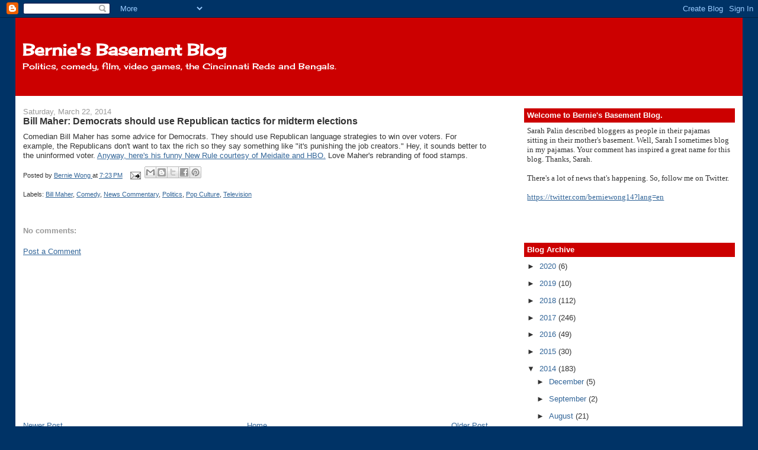

--- FILE ---
content_type: text/html; charset=utf-8
request_url: https://www.google.com/recaptcha/api2/aframe
body_size: 257
content:
<!DOCTYPE HTML><html><head><meta http-equiv="content-type" content="text/html; charset=UTF-8"></head><body><script nonce="sqq9ZohKyMR77GbiFnW58Q">/** Anti-fraud and anti-abuse applications only. See google.com/recaptcha */ try{var clients={'sodar':'https://pagead2.googlesyndication.com/pagead/sodar?'};window.addEventListener("message",function(a){try{if(a.source===window.parent){var b=JSON.parse(a.data);var c=clients[b['id']];if(c){var d=document.createElement('img');d.src=c+b['params']+'&rc='+(localStorage.getItem("rc::a")?sessionStorage.getItem("rc::b"):"");window.document.body.appendChild(d);sessionStorage.setItem("rc::e",parseInt(sessionStorage.getItem("rc::e")||0)+1);localStorage.setItem("rc::h",'1768972272208');}}}catch(b){}});window.parent.postMessage("_grecaptcha_ready", "*");}catch(b){}</script></body></html>